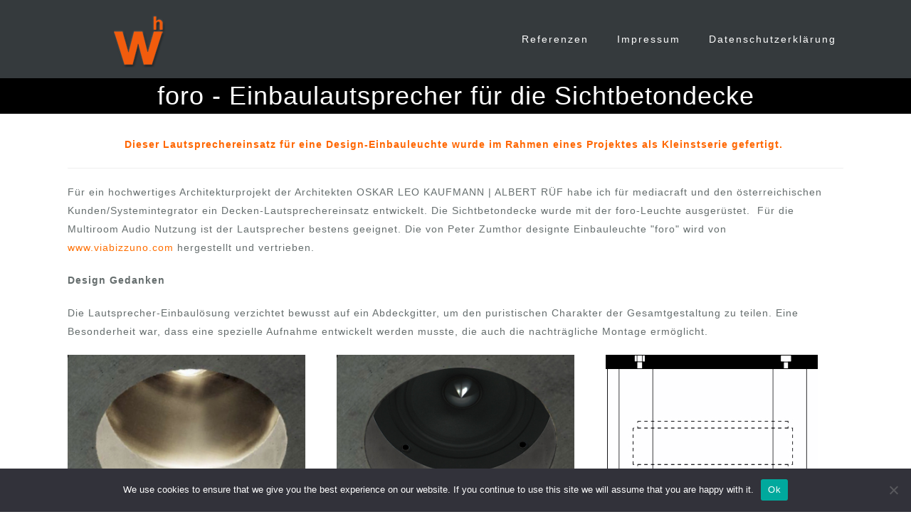

--- FILE ---
content_type: text/html; charset=UTF-8
request_url: https://www.wolfganghoehne.com/allgemein/foro-einbaulautsprecher-fuer-die-sichtbetondecke/
body_size: 47983
content:
<!DOCTYPE html>
<html lang="de">
<head>
<meta charset="UTF-8">
<meta name="viewport" content="width=device-width, initial-scale=1">
<link rel="profile" href="http://gmpg.org/xfn/11">
<link rel="pingback" href="https://www.wolfganghoehne.com/xmlrpc.php">

<title>foro &#8211; Einbaulautsprecher für die Sichtbetondecke &#8211; wolfgang.hoehne</title>
<meta name='robots' content='max-image-preview:large, max-snippet:-1, max-video-preview:-1' />
<link rel="canonical" href="https://www.wolfganghoehne.com/allgemein/foro-einbaulautsprecher-fuer-die-sichtbetondecke/">
<meta name="description" content="foro - Einbaulautsprecher für die Sichtbetondecke Dieser Lautsprechereinsatz für eine Design-Einbauleuchte wurde im Rahmen eines Projektes als Kleinstserie gefe">
<meta property="og:title" content="foro &#8211; Einbaulautsprecher für die Sichtbetondecke &#8211; wolfgang.hoehne">
<meta property="og:type" content="article">
<meta property="og:image" content="https://www.wolfganghoehne.com/wp-content/uploads/2015/11/foro.jpg">
<meta property="og:image:width" content="298">
<meta property="og:image:height" content="268">
<meta property="og:image:alt" content="foro">
<meta property="og:description" content="foro - Einbaulautsprecher für die Sichtbetondecke Dieser Lautsprechereinsatz für eine Design-Einbauleuchte wurde im Rahmen eines Projektes als Kleinstserie gefe">
<meta property="og:url" content="https://www.wolfganghoehne.com/allgemein/foro-einbaulautsprecher-fuer-die-sichtbetondecke/">
<meta property="og:locale" content="de_DE">
<meta property="og:site_name" content="wolfgang.hoehne">
<meta property="article:published_time" content="2011-01-01T04:54:21+00:00">
<meta property="article:modified_time" content="2024-09-29T17:26:57+00:00">
<meta property="og:updated_time" content="2024-09-29T17:26:57+00:00">
<meta property="article:section" content="Allgemein">
<meta property="article:tag" content="Beton Lautsprecher">
<meta property="article:tag" content="Deckenlautsprecher">
<meta property="article:tag" content="Einbaulautsprecher">
<meta property="article:tag" content="Lautsprecher">
<meta property="article:tag" content="Sichtbeton">
<meta property="article:tag" content="Zumthor">
<meta name="twitter:card" content="summary_large_image">
<meta name="twitter:image" content="https://www.wolfganghoehne.com/wp-content/uploads/2015/11/foro.jpg">
<link rel="alternate" type="application/rss+xml" title="wolfgang.hoehne &raquo; Feed" href="https://www.wolfganghoehne.com/feed/" />
<link rel="alternate" type="application/rss+xml" title="wolfgang.hoehne &raquo; Kommentar-Feed" href="https://www.wolfganghoehne.com/comments/feed/" />
<link rel="alternate" title="oEmbed (JSON)" type="application/json+oembed" href="https://www.wolfganghoehne.com/wp-json/oembed/1.0/embed?url=https%3A%2F%2Fwww.wolfganghoehne.com%2Fallgemein%2Fforo-einbaulautsprecher-fuer-die-sichtbetondecke%2F" />
<link rel="alternate" title="oEmbed (XML)" type="text/xml+oembed" href="https://www.wolfganghoehne.com/wp-json/oembed/1.0/embed?url=https%3A%2F%2Fwww.wolfganghoehne.com%2Fallgemein%2Fforo-einbaulautsprecher-fuer-die-sichtbetondecke%2F&#038;format=xml" />
<style id='wp-img-auto-sizes-contain-inline-css' type='text/css'>
img:is([sizes=auto i],[sizes^="auto," i]){contain-intrinsic-size:3000px 1500px}
/*# sourceURL=wp-img-auto-sizes-contain-inline-css */
</style>
<link rel='stylesheet' id='dashicons-css' href='https://www.wolfganghoehne.com/wp-includes/css/dashicons.min.css?ver=6.9' type='text/css' media='all' />
<link rel='stylesheet' id='menu-icons-extra-css' href='https://www.wolfganghoehne.com/wp-content/plugins/menu-icons/css/extra.min.css?ver=0.13.18' type='text/css' media='all' />
<link rel='stylesheet' id='bootstrap-css' href='https://www.wolfganghoehne.com/wp-content/themes/astrid/css/bootstrap/bootstrap.min.css?ver=1' type='text/css' media='all' />
<style id='wp-emoji-styles-inline-css' type='text/css'>

	img.wp-smiley, img.emoji {
		display: inline !important;
		border: none !important;
		box-shadow: none !important;
		height: 1em !important;
		width: 1em !important;
		margin: 0 0.07em !important;
		vertical-align: -0.1em !important;
		background: none !important;
		padding: 0 !important;
	}
/*# sourceURL=wp-emoji-styles-inline-css */
</style>
<style id='wp-block-library-inline-css' type='text/css'>
:root{--wp-block-synced-color:#7a00df;--wp-block-synced-color--rgb:122,0,223;--wp-bound-block-color:var(--wp-block-synced-color);--wp-editor-canvas-background:#ddd;--wp-admin-theme-color:#007cba;--wp-admin-theme-color--rgb:0,124,186;--wp-admin-theme-color-darker-10:#006ba1;--wp-admin-theme-color-darker-10--rgb:0,107,160.5;--wp-admin-theme-color-darker-20:#005a87;--wp-admin-theme-color-darker-20--rgb:0,90,135;--wp-admin-border-width-focus:2px}@media (min-resolution:192dpi){:root{--wp-admin-border-width-focus:1.5px}}.wp-element-button{cursor:pointer}:root .has-very-light-gray-background-color{background-color:#eee}:root .has-very-dark-gray-background-color{background-color:#313131}:root .has-very-light-gray-color{color:#eee}:root .has-very-dark-gray-color{color:#313131}:root .has-vivid-green-cyan-to-vivid-cyan-blue-gradient-background{background:linear-gradient(135deg,#00d084,#0693e3)}:root .has-purple-crush-gradient-background{background:linear-gradient(135deg,#34e2e4,#4721fb 50%,#ab1dfe)}:root .has-hazy-dawn-gradient-background{background:linear-gradient(135deg,#faaca8,#dad0ec)}:root .has-subdued-olive-gradient-background{background:linear-gradient(135deg,#fafae1,#67a671)}:root .has-atomic-cream-gradient-background{background:linear-gradient(135deg,#fdd79a,#004a59)}:root .has-nightshade-gradient-background{background:linear-gradient(135deg,#330968,#31cdcf)}:root .has-midnight-gradient-background{background:linear-gradient(135deg,#020381,#2874fc)}:root{--wp--preset--font-size--normal:16px;--wp--preset--font-size--huge:42px}.has-regular-font-size{font-size:1em}.has-larger-font-size{font-size:2.625em}.has-normal-font-size{font-size:var(--wp--preset--font-size--normal)}.has-huge-font-size{font-size:var(--wp--preset--font-size--huge)}.has-text-align-center{text-align:center}.has-text-align-left{text-align:left}.has-text-align-right{text-align:right}.has-fit-text{white-space:nowrap!important}#end-resizable-editor-section{display:none}.aligncenter{clear:both}.items-justified-left{justify-content:flex-start}.items-justified-center{justify-content:center}.items-justified-right{justify-content:flex-end}.items-justified-space-between{justify-content:space-between}.screen-reader-text{border:0;clip-path:inset(50%);height:1px;margin:-1px;overflow:hidden;padding:0;position:absolute;width:1px;word-wrap:normal!important}.screen-reader-text:focus{background-color:#ddd;clip-path:none;color:#444;display:block;font-size:1em;height:auto;left:5px;line-height:normal;padding:15px 23px 14px;text-decoration:none;top:5px;width:auto;z-index:100000}html :where(.has-border-color){border-style:solid}html :where([style*=border-top-color]){border-top-style:solid}html :where([style*=border-right-color]){border-right-style:solid}html :where([style*=border-bottom-color]){border-bottom-style:solid}html :where([style*=border-left-color]){border-left-style:solid}html :where([style*=border-width]){border-style:solid}html :where([style*=border-top-width]){border-top-style:solid}html :where([style*=border-right-width]){border-right-style:solid}html :where([style*=border-bottom-width]){border-bottom-style:solid}html :where([style*=border-left-width]){border-left-style:solid}html :where(img[class*=wp-image-]){height:auto;max-width:100%}:where(figure){margin:0 0 1em}html :where(.is-position-sticky){--wp-admin--admin-bar--position-offset:var(--wp-admin--admin-bar--height,0px)}@media screen and (max-width:600px){html :where(.is-position-sticky){--wp-admin--admin-bar--position-offset:0px}}

/*# sourceURL=wp-block-library-inline-css */
</style><style id='global-styles-inline-css' type='text/css'>
:root{--wp--preset--aspect-ratio--square: 1;--wp--preset--aspect-ratio--4-3: 4/3;--wp--preset--aspect-ratio--3-4: 3/4;--wp--preset--aspect-ratio--3-2: 3/2;--wp--preset--aspect-ratio--2-3: 2/3;--wp--preset--aspect-ratio--16-9: 16/9;--wp--preset--aspect-ratio--9-16: 9/16;--wp--preset--color--black: #000000;--wp--preset--color--cyan-bluish-gray: #abb8c3;--wp--preset--color--white: #ffffff;--wp--preset--color--pale-pink: #f78da7;--wp--preset--color--vivid-red: #cf2e2e;--wp--preset--color--luminous-vivid-orange: #ff6900;--wp--preset--color--luminous-vivid-amber: #fcb900;--wp--preset--color--light-green-cyan: #7bdcb5;--wp--preset--color--vivid-green-cyan: #00d084;--wp--preset--color--pale-cyan-blue: #8ed1fc;--wp--preset--color--vivid-cyan-blue: #0693e3;--wp--preset--color--vivid-purple: #9b51e0;--wp--preset--gradient--vivid-cyan-blue-to-vivid-purple: linear-gradient(135deg,rgb(6,147,227) 0%,rgb(155,81,224) 100%);--wp--preset--gradient--light-green-cyan-to-vivid-green-cyan: linear-gradient(135deg,rgb(122,220,180) 0%,rgb(0,208,130) 100%);--wp--preset--gradient--luminous-vivid-amber-to-luminous-vivid-orange: linear-gradient(135deg,rgb(252,185,0) 0%,rgb(255,105,0) 100%);--wp--preset--gradient--luminous-vivid-orange-to-vivid-red: linear-gradient(135deg,rgb(255,105,0) 0%,rgb(207,46,46) 100%);--wp--preset--gradient--very-light-gray-to-cyan-bluish-gray: linear-gradient(135deg,rgb(238,238,238) 0%,rgb(169,184,195) 100%);--wp--preset--gradient--cool-to-warm-spectrum: linear-gradient(135deg,rgb(74,234,220) 0%,rgb(151,120,209) 20%,rgb(207,42,186) 40%,rgb(238,44,130) 60%,rgb(251,105,98) 80%,rgb(254,248,76) 100%);--wp--preset--gradient--blush-light-purple: linear-gradient(135deg,rgb(255,206,236) 0%,rgb(152,150,240) 100%);--wp--preset--gradient--blush-bordeaux: linear-gradient(135deg,rgb(254,205,165) 0%,rgb(254,45,45) 50%,rgb(107,0,62) 100%);--wp--preset--gradient--luminous-dusk: linear-gradient(135deg,rgb(255,203,112) 0%,rgb(199,81,192) 50%,rgb(65,88,208) 100%);--wp--preset--gradient--pale-ocean: linear-gradient(135deg,rgb(255,245,203) 0%,rgb(182,227,212) 50%,rgb(51,167,181) 100%);--wp--preset--gradient--electric-grass: linear-gradient(135deg,rgb(202,248,128) 0%,rgb(113,206,126) 100%);--wp--preset--gradient--midnight: linear-gradient(135deg,rgb(2,3,129) 0%,rgb(40,116,252) 100%);--wp--preset--font-size--small: 13px;--wp--preset--font-size--medium: 20px;--wp--preset--font-size--large: 36px;--wp--preset--font-size--x-large: 42px;--wp--preset--spacing--20: 0.44rem;--wp--preset--spacing--30: 0.67rem;--wp--preset--spacing--40: 1rem;--wp--preset--spacing--50: 1.5rem;--wp--preset--spacing--60: 2.25rem;--wp--preset--spacing--70: 3.38rem;--wp--preset--spacing--80: 5.06rem;--wp--preset--shadow--natural: 6px 6px 9px rgba(0, 0, 0, 0.2);--wp--preset--shadow--deep: 12px 12px 50px rgba(0, 0, 0, 0.4);--wp--preset--shadow--sharp: 6px 6px 0px rgba(0, 0, 0, 0.2);--wp--preset--shadow--outlined: 6px 6px 0px -3px rgb(255, 255, 255), 6px 6px rgb(0, 0, 0);--wp--preset--shadow--crisp: 6px 6px 0px rgb(0, 0, 0);}:where(.is-layout-flex){gap: 0.5em;}:where(.is-layout-grid){gap: 0.5em;}body .is-layout-flex{display: flex;}.is-layout-flex{flex-wrap: wrap;align-items: center;}.is-layout-flex > :is(*, div){margin: 0;}body .is-layout-grid{display: grid;}.is-layout-grid > :is(*, div){margin: 0;}:where(.wp-block-columns.is-layout-flex){gap: 2em;}:where(.wp-block-columns.is-layout-grid){gap: 2em;}:where(.wp-block-post-template.is-layout-flex){gap: 1.25em;}:where(.wp-block-post-template.is-layout-grid){gap: 1.25em;}.has-black-color{color: var(--wp--preset--color--black) !important;}.has-cyan-bluish-gray-color{color: var(--wp--preset--color--cyan-bluish-gray) !important;}.has-white-color{color: var(--wp--preset--color--white) !important;}.has-pale-pink-color{color: var(--wp--preset--color--pale-pink) !important;}.has-vivid-red-color{color: var(--wp--preset--color--vivid-red) !important;}.has-luminous-vivid-orange-color{color: var(--wp--preset--color--luminous-vivid-orange) !important;}.has-luminous-vivid-amber-color{color: var(--wp--preset--color--luminous-vivid-amber) !important;}.has-light-green-cyan-color{color: var(--wp--preset--color--light-green-cyan) !important;}.has-vivid-green-cyan-color{color: var(--wp--preset--color--vivid-green-cyan) !important;}.has-pale-cyan-blue-color{color: var(--wp--preset--color--pale-cyan-blue) !important;}.has-vivid-cyan-blue-color{color: var(--wp--preset--color--vivid-cyan-blue) !important;}.has-vivid-purple-color{color: var(--wp--preset--color--vivid-purple) !important;}.has-black-background-color{background-color: var(--wp--preset--color--black) !important;}.has-cyan-bluish-gray-background-color{background-color: var(--wp--preset--color--cyan-bluish-gray) !important;}.has-white-background-color{background-color: var(--wp--preset--color--white) !important;}.has-pale-pink-background-color{background-color: var(--wp--preset--color--pale-pink) !important;}.has-vivid-red-background-color{background-color: var(--wp--preset--color--vivid-red) !important;}.has-luminous-vivid-orange-background-color{background-color: var(--wp--preset--color--luminous-vivid-orange) !important;}.has-luminous-vivid-amber-background-color{background-color: var(--wp--preset--color--luminous-vivid-amber) !important;}.has-light-green-cyan-background-color{background-color: var(--wp--preset--color--light-green-cyan) !important;}.has-vivid-green-cyan-background-color{background-color: var(--wp--preset--color--vivid-green-cyan) !important;}.has-pale-cyan-blue-background-color{background-color: var(--wp--preset--color--pale-cyan-blue) !important;}.has-vivid-cyan-blue-background-color{background-color: var(--wp--preset--color--vivid-cyan-blue) !important;}.has-vivid-purple-background-color{background-color: var(--wp--preset--color--vivid-purple) !important;}.has-black-border-color{border-color: var(--wp--preset--color--black) !important;}.has-cyan-bluish-gray-border-color{border-color: var(--wp--preset--color--cyan-bluish-gray) !important;}.has-white-border-color{border-color: var(--wp--preset--color--white) !important;}.has-pale-pink-border-color{border-color: var(--wp--preset--color--pale-pink) !important;}.has-vivid-red-border-color{border-color: var(--wp--preset--color--vivid-red) !important;}.has-luminous-vivid-orange-border-color{border-color: var(--wp--preset--color--luminous-vivid-orange) !important;}.has-luminous-vivid-amber-border-color{border-color: var(--wp--preset--color--luminous-vivid-amber) !important;}.has-light-green-cyan-border-color{border-color: var(--wp--preset--color--light-green-cyan) !important;}.has-vivid-green-cyan-border-color{border-color: var(--wp--preset--color--vivid-green-cyan) !important;}.has-pale-cyan-blue-border-color{border-color: var(--wp--preset--color--pale-cyan-blue) !important;}.has-vivid-cyan-blue-border-color{border-color: var(--wp--preset--color--vivid-cyan-blue) !important;}.has-vivid-purple-border-color{border-color: var(--wp--preset--color--vivid-purple) !important;}.has-vivid-cyan-blue-to-vivid-purple-gradient-background{background: var(--wp--preset--gradient--vivid-cyan-blue-to-vivid-purple) !important;}.has-light-green-cyan-to-vivid-green-cyan-gradient-background{background: var(--wp--preset--gradient--light-green-cyan-to-vivid-green-cyan) !important;}.has-luminous-vivid-amber-to-luminous-vivid-orange-gradient-background{background: var(--wp--preset--gradient--luminous-vivid-amber-to-luminous-vivid-orange) !important;}.has-luminous-vivid-orange-to-vivid-red-gradient-background{background: var(--wp--preset--gradient--luminous-vivid-orange-to-vivid-red) !important;}.has-very-light-gray-to-cyan-bluish-gray-gradient-background{background: var(--wp--preset--gradient--very-light-gray-to-cyan-bluish-gray) !important;}.has-cool-to-warm-spectrum-gradient-background{background: var(--wp--preset--gradient--cool-to-warm-spectrum) !important;}.has-blush-light-purple-gradient-background{background: var(--wp--preset--gradient--blush-light-purple) !important;}.has-blush-bordeaux-gradient-background{background: var(--wp--preset--gradient--blush-bordeaux) !important;}.has-luminous-dusk-gradient-background{background: var(--wp--preset--gradient--luminous-dusk) !important;}.has-pale-ocean-gradient-background{background: var(--wp--preset--gradient--pale-ocean) !important;}.has-electric-grass-gradient-background{background: var(--wp--preset--gradient--electric-grass) !important;}.has-midnight-gradient-background{background: var(--wp--preset--gradient--midnight) !important;}.has-small-font-size{font-size: var(--wp--preset--font-size--small) !important;}.has-medium-font-size{font-size: var(--wp--preset--font-size--medium) !important;}.has-large-font-size{font-size: var(--wp--preset--font-size--large) !important;}.has-x-large-font-size{font-size: var(--wp--preset--font-size--x-large) !important;}
/*# sourceURL=global-styles-inline-css */
</style>

<style id='classic-theme-styles-inline-css' type='text/css'>
/*! This file is auto-generated */
.wp-block-button__link{color:#fff;background-color:#32373c;border-radius:9999px;box-shadow:none;text-decoration:none;padding:calc(.667em + 2px) calc(1.333em + 2px);font-size:1.125em}.wp-block-file__button{background:#32373c;color:#fff;text-decoration:none}
/*# sourceURL=/wp-includes/css/classic-themes.min.css */
</style>
<link rel='stylesheet' id='cookie-notice-front-css' href='https://www.wolfganghoehne.com/wp-content/plugins/cookie-notice/css/front.min.css?ver=2.5.7' type='text/css' media='all' />
<link rel='stylesheet' id='foobox-free-min-css' href='https://www.wolfganghoehne.com/wp-content/plugins/foobox-image-lightbox/free/css/foobox.free.min.css?ver=2.7.35' type='text/css' media='all' />
<link rel='stylesheet' id='fontawesome-css' href='https://www.wolfganghoehne.com/wp-content/plugins/olevmedia-shortcodes/assets/css/font-awesome.min.css?ver=6.9' type='text/css' media='all' />
<link rel='stylesheet' id='omsc-shortcodes-css' href='https://www.wolfganghoehne.com/wp-content/plugins/olevmedia-shortcodes/assets/css/shortcodes.css?ver=6.9' type='text/css' media='all' />
<link rel='stylesheet' id='omsc-shortcodes-tablet-css' href='https://www.wolfganghoehne.com/wp-content/plugins/olevmedia-shortcodes/assets/css/shortcodes-tablet.css?ver=6.9' type='text/css' media='screen and (min-width: 768px) and (max-width: 959px)' />
<link rel='stylesheet' id='omsc-shortcodes-mobile-css' href='https://www.wolfganghoehne.com/wp-content/plugins/olevmedia-shortcodes/assets/css/shortcodes-mobile.css?ver=6.9' type='text/css' media='screen and (max-width: 767px)' />
<link rel='stylesheet' id='siteorigin-panels-front-css' href='https://www.wolfganghoehne.com/wp-content/plugins/siteorigin-panels/css/front-flex.min.css?ver=2.33.1' type='text/css' media='all' />
<link rel='stylesheet' id='astrid-style-css' href='https://www.wolfganghoehne.com/wp-content/themes/astrid/style.css?ver=6.9' type='text/css' media='all' />
<style id='astrid-style-inline-css' type='text/css'>
.site-header {position: fixed;}
.woocommerce .woocommerce-message:before,.woocommerce #payment #place_order,.woocommerce-page #payment #place_order,.woocommerce .cart .button, .woocommerce .cart input.button,.woocommerce-cart .wc-proceed-to-checkout a.checkout-button,.woocommerce #review_form #respond .form-submit input,.woocommerce a.button,.woocommerce div.product form.cart .button,.woocommerce .star-rating,.page-header .page-title .fa,.site-footer a:hover,.footer-info a:hover,.footer-widgets a:hover,.testimonial-title a:hover,.employee-title a:hover,.fact .fa,.service-title a:hover,.widget-area .widget a:hover,.entry-meta a:hover,.entry-footer a:hover,.entry-title a:hover,.comment-navigation a:hover,.posts-navigation a:hover,.post-navigation a:hover,.main-navigation a:hover,.main-navigation li.focus > a,a,a:hover,button,.button,input[type="button"],input[type="reset"],input[type="submit"] { color:#ff6e00}
.social-menu-widget a,.woocommerce span.onsale,.woocommerce #payment #place_order:hover, .woocommerce-page #payment #place_order:hover,.woocommerce .cart .button:hover, .woocommerce .cart input.button:hover,.woocommerce-cart .wc-proceed-to-checkout a.checkout-button:hover,.woocommerce #review_form #respond .form-submit input:hover,.woocommerce div.product form.cart .button:hover,.woocommerce a.button:hover,.preloader-inner ul li,.progress-animate,button:hover,.button:hover,input[type="button"]:hover,input[type="reset"]:hover,input[type="submit"]:hover { background-color:#ff6e00}
.woocommerce .woocommerce-message,.woocommerce #payment #place_order,.woocommerce-page #payment #place_order,.woocommerce .cart .button, .woocommerce .cart input.button,.woocommerce-cart .wc-proceed-to-checkout a.checkout-button,.woocommerce #review_form #respond .form-submit input,.woocommerce a.button,.woocommerce div.product form.cart .button,.main-navigation li a::after,.main-navigation li a::before,button,.button,input[type="button"],input[type="reset"],input[type="submit"] { border-color:#ff6e00}
.site-title a,.site-title a:hover { color:#ffffff}
.site-description { color:#BDBDBD}
.site-header,.site-header.header-scrolled { background-color:rgba(32,37,41,0.9)}
@media only screen and (max-width: 1024px) { .site-header.has-header,.site-header.has-video,.site-header.has-single,.site-header.has-shortcode { background-color:rgba(32,37,41,0.9)} }
body, .widget-area .widget, .widget-area .widget a { color:#656D6D}
.footer-widgets, .site-footer, .footer-info { background-color:#202529}
body {font-family: 'Open Sans', sans-serif;}
h1, h2, h3, h4, h5, h6, .fact .fact-number, .fact .fact-name, .site-title {font-family: 'Josefin Sans', sans-serif;}
.site-title { font-size:36px; }
.site-description { font-size:14px; }
h1 { font-size:36px; }
h2 { font-size:26px; }
h3 { font-size:20px; }
h4 { font-size:16px; }
h5 { font-size:14px; }
h6 { font-size:12px; }
body { font-size:14px; }

/*# sourceURL=astrid-style-inline-css */
</style>
<link rel='stylesheet' id='font-awesome-css' href='https://www.wolfganghoehne.com/wp-content/themes/astrid/fonts/font-awesome.min.css?ver=6.9' type='text/css' media='all' />
<link rel='stylesheet' id='sow-headline-default-c11b66ca7fc7-css' href='https://www.wolfganghoehne.com/wp-content/uploads/siteorigin-widgets/sow-headline-default-c11b66ca7fc7.css?ver=6.9' type='text/css' media='all' />
<script type="text/javascript" id="cookie-notice-front-js-before">
/* <![CDATA[ */
var cnArgs = {"ajaxUrl":"https:\/\/www.wolfganghoehne.com\/wp-admin\/admin-ajax.php","nonce":"ee3b8635e2","hideEffect":"fade","position":"bottom","onScroll":false,"onScrollOffset":100,"onClick":false,"cookieName":"cookie_notice_accepted","cookieTime":2592000,"cookieTimeRejected":2592000,"globalCookie":false,"redirection":false,"cache":false,"revokeCookies":false,"revokeCookiesOpt":"automatic"};

//# sourceURL=cookie-notice-front-js-before
/* ]]> */
</script>
<script type="text/javascript" src="https://www.wolfganghoehne.com/wp-content/plugins/cookie-notice/js/front.min.js?ver=2.5.7" id="cookie-notice-front-js"></script>
<script type="text/javascript" src="https://www.wolfganghoehne.com/wp-includes/js/jquery/jquery.min.js?ver=3.7.1" id="jquery-core-js"></script>
<script type="text/javascript" src="https://www.wolfganghoehne.com/wp-includes/js/jquery/jquery-migrate.min.js?ver=3.4.1" id="jquery-migrate-js"></script>
<script type="text/javascript" id="foobox-free-min-js-before">
/* <![CDATA[ */
/* Run FooBox FREE (v2.7.35) */
var FOOBOX = window.FOOBOX = {
	ready: true,
	disableOthers: false,
	o: {wordpress: { enabled: true }, countMessage:'image %index of %total', captions: { dataTitle: ["captionTitle","title"], dataDesc: ["captionDesc","description"] }, rel: '', excludes:'.fbx-link,.nofoobox,.nolightbox,a[href*="pinterest.com/pin/create/button/"]', affiliate : { enabled: false }},
	selectors: [
		".gallery", ".wp-block-gallery", ".wp-caption", ".wp-block-image", "a:has(img[class*=wp-image-])", ".foobox"
	],
	pre: function( $ ){
		// Custom JavaScript (Pre)
		
	},
	post: function( $ ){
		// Custom JavaScript (Post)
		
		// Custom Captions Code
		
	},
	custom: function( $ ){
		// Custom Extra JS
		
	}
};
//# sourceURL=foobox-free-min-js-before
/* ]]> */
</script>
<script type="text/javascript" src="https://www.wolfganghoehne.com/wp-content/plugins/foobox-image-lightbox/free/js/foobox.free.min.js?ver=2.7.35" id="foobox-free-min-js"></script>
<link rel="https://api.w.org/" href="https://www.wolfganghoehne.com/wp-json/" /><link rel="alternate" title="JSON" type="application/json" href="https://www.wolfganghoehne.com/wp-json/wp/v2/posts/1094" /><link rel="EditURI" type="application/rsd+xml" title="RSD" href="https://www.wolfganghoehne.com/xmlrpc.php?rsd" />
<meta name="generator" content="WordPress 6.9" />
<link rel='shortlink' href='https://www.wolfganghoehne.com/?p=1094' />
<!-- FAVHERO FAVICON START --><!-- NO FAVICONS SET --><!-- FAVHERO FAVICON END --><meta name="google-site-verification" content="6u8u3zVcEz1W-5OamQ_mIL-sybDNtBJMZK8UIFKWPVE" /><style media="all" id="siteorigin-panels-layouts-head">/* Layout 1094 */ #pgc-1094-0-0 , #pgc-1094-1-0 { width:100%;width:calc(100% - ( 0 * 30px ) ) } #pg-1094-0 , #pl-1094 .so-panel { margin-bottom:30px } #pl-1094 .so-panel:last-of-type { margin-bottom:0px } #panel-1094-0-0-0> .panel-widget-style { background-color:#000000 } @media (max-width:780px){ #pg-1094-0.panel-no-style, #pg-1094-0.panel-has-style > .panel-row-style, #pg-1094-0 , #pg-1094-1.panel-no-style, #pg-1094-1.panel-has-style > .panel-row-style, #pg-1094-1 { -webkit-flex-direction:column;-ms-flex-direction:column;flex-direction:column } #pg-1094-0 > .panel-grid-cell , #pg-1094-0 > .panel-row-style > .panel-grid-cell , #pg-1094-1 > .panel-grid-cell , #pg-1094-1 > .panel-row-style > .panel-grid-cell { width:100%;margin-right:0 } #pl-1094 .panel-grid-cell { padding:0 } #pl-1094 .panel-grid .panel-grid-cell-empty { display:none } #pl-1094 .panel-grid .panel-grid-cell-mobile-last { margin-bottom:0px }  } </style><link rel="icon" href="https://www.wolfganghoehne.com/wp-content/uploads/2015/10/cropped-logo7-1-150x150.png" sizes="32x32" />
<link rel="icon" href="https://www.wolfganghoehne.com/wp-content/uploads/2015/10/cropped-logo7-1-300x300.png" sizes="192x192" />
<link rel="apple-touch-icon" href="https://www.wolfganghoehne.com/wp-content/uploads/2015/10/cropped-logo7-1-300x300.png" />
<meta name="msapplication-TileImage" content="https://www.wolfganghoehne.com/wp-content/uploads/2015/10/cropped-logo7-1-300x300.png" />
		<style type="text/css" id="wp-custom-css">
			/*
Hier kannst du dein eigenes CSS einfügen.

Klicke auf das Hilfe-Symbol oben, um mehr zu lernen.
*/

.button {
    background-color: lightblue;
} 		</style>
		<link rel='stylesheet' id='sow-headline-default-c11b66ca7fc7-1094-css' href='https://www.wolfganghoehne.com/wp-content/uploads/siteorigin-widgets/sow-headline-default-c11b66ca7fc7-1094.css?ver=6.9' type='text/css' media='all' />
</head>

<body class="wp-singular post-template-default single single-post postid-1094 single-format-standard wp-custom-logo wp-theme-astrid cookies-not-set siteorigin-panels siteorigin-panels-before-js metaslider-plugin fullwidth-single">

<div class="preloader">
<div class="preloader-inner">
	<ul><li></li><li></li><li></li><li></li><li></li><li></li></ul>
</div>
</div>

<div id="page" class="site">
	<a class="skip-link screen-reader-text" href="#content">Skip to content</a>

	<header id="masthead" class="site-header " role="banner">
		<div class="container">
			<div class="site-branding col-md-4 col-sm-6 col-xs-12">
				<a href="https://www.wolfganghoehne.com/" class="custom-logo-link" rel="home"><img width="200" height="80" src="https://www.wolfganghoehne.com/wp-content/uploads/2016/09/wh_logo.png" class="custom-logo" alt="wolfgang.hoehne" decoding="async" /></a>			</div>
			<div class="btn-menu col-md-8 col-sm-6 col-xs-12"><i class="fa fa-navicon"></i></div>
			<nav id="mainnav" class="main-navigation col-md-8 col-sm-6 col-xs-12" role="navigation">
				<div class="menu-unten-container"><ul id="primary-menu" class="menu"><li id="menu-item-3241" class="menu-item menu-item-type-post_type menu-item-object-page menu-item-3241"><a href="https://www.wolfganghoehne.com/referenzen/">Referenzen</a></li>
<li id="menu-item-3019" class="menu-item menu-item-type-post_type menu-item-object-page menu-item-3019"><a href="https://www.wolfganghoehne.com/impressum/">Impressum</a></li>
<li id="menu-item-3018" class="menu-item menu-item-type-post_type menu-item-object-page menu-item-3018"><a href="https://www.wolfganghoehne.com/datenschutzerklaerung/">Datenschutzerklärung</a></li>
</ul></div>			</nav><!-- #site-navigation -->
		</div>
	</header><!-- #masthead -->

			<div class="header-clone"></div>
		

				
	
	<div id="content" class="site-content">
		<div class="container">
	<div id="primary" class="content-area">
		<main id="main" class="site-main" role="main">

		
<article id="post-1094" class="post-1094 post type-post status-publish format-standard has-post-thumbnail hentry category-allgemein tag-beton-lautsprecher tag-deckenlautsprecher tag-einbaulautsprecher tag-lautsprecher tag-sichtbeton tag-zumthor clearfix">


	

	

		<div class="entry-content">
		<div id="pl-1094"  class="panel-layout" ><div id="pg-1094-0"  class="panel-grid panel-has-style" ><div class="siteorigin-panels-stretch panel-row-style panel-row-style-for-1094-0" data-stretch-type="full-width-stretch" ><div id="pgc-1094-0-0"  class="panel-grid-cell" ><div id="panel-1094-0-0-0" class="so-panel widget widget_sow-headline panel-first-child panel-last-child" data-index="0" ><div class="panel-widget-style panel-widget-style-for-1094-0-0-0" ><div
			
			class="so-widget-sow-headline so-widget-sow-headline-default-c11b66ca7fc7-1094"
			
		><div class="sow-headline-container ">
							<h1 class="sow-headline">
						foro - Einbaulautsprecher für die Sichtbetondecke						</h1>
						</div>
</div></div></div></div></div></div><div id="pg-1094-1"  class="panel-grid panel-no-style" ><div id="pgc-1094-1-0"  class="panel-grid-cell" ><div id="panel-1094-1-0-0" class="so-panel widget widget_sow-editor panel-first-child panel-last-child" data-index="1" ><div
			
			class="so-widget-sow-editor so-widget-sow-editor-base"
			
		>
<div class="siteorigin-widget-tinymce textwidget">
	<p style="text-align: center;"><span style="color: #ff6600;"><strong>Dieser Lautsprechereinsatz für eine Design-Einbauleuchte wurde im Rahmen eines Projektes als Kleinstserie gefertigt. </strong></span></p>
<hr />
<p>Für ein hochwertiges Architekturprojekt der Architekten OSKAR LEO KAUFMANN | ALBERT RÜF habe ich für mediacraft und den österreichischen Kunden/Systemintegrator ein Decken-Lautsprechereinsatz entwickelt. Die Sichtbetondecke wurde mit der foro-Leuchte ausgerüstet.  Für die Multiroom Audio Nutzung ist der Lautsprecher bestens geeignet. Die von Peter Zumthor designte Einbauleuchte "foro" wird von <a href="https://www.viabizzuno.com/">www.viabizzuno.com</a> hergestellt und vertrieben.</p>
<p><strong>Design Gedanken</strong></p>
<p>Die Lautsprecher-Einbaulösung verzichtet bewusst auf ein Abdeckgitter, um den puristischen Charakter der Gesamtgestaltung zu teilen. Eine Besonderheit war, dass eine spezielle Aufnahme entwickelt werden musste, die auch die nachträgliche Montage ermöglicht.</p>
<p><div class="omsc-one-third"><p><img fetchpriority="high" decoding="async" class="alignnone size-full wp-image-1927" src="https://www.wolfganghoehne.com/wp-content/uploads/2015/11/zumthor21.jpg" alt="" width="371" height="366" srcset="https://www.wolfganghoehne.com/wp-content/uploads/2015/11/zumthor21.jpg 371w, https://www.wolfganghoehne.com/wp-content/uploads/2015/11/zumthor21-300x296.jpg 300w" sizes="(max-width: 371px) 100vw, 371px" /></p>
<p>Das weit nach hinten platzierte Leuchtmittel betont mit seinem Streiflicht die Schalungskante der Betondecke<div class="clear"></div></div><div class="omsc-one-third"><p><img loading="lazy" decoding="async" class="alignnone size-full wp-image-1926" src="https://www.wolfganghoehne.com/wp-content/uploads/2015/11/zumthor.jpg" alt="" width="371" height="366" srcset="https://www.wolfganghoehne.com/wp-content/uploads/2015/11/zumthor.jpg 371w, https://www.wolfganghoehne.com/wp-content/uploads/2015/11/zumthor-300x296.jpg 300w" sizes="auto, (max-width: 371px) 100vw, 371px" /></p>
<p>Aus dieser foro kommt kein Licht, dafür aber Musik. Der Lautsprecher ist soweit zurückversetzt, dass sich die gleiche Sichtkante der Betondecke ergibt.</p>
<p><div class="clear"></div></div><div class="omsc-one-third omsc-last"><p><img loading="lazy" decoding="async" class="alignnone size-full wp-image-1925" src="https://www.wolfganghoehne.com/wp-content/uploads/2015/11/foro-1.jpg" alt="" width="298" height="268" /></p>
<p>Diese Kunststoff Formteil wird statt dem üblichen Leuchten Bestandteile von unten in die fertige Decke montiert.<div class="clear"></div></div><div class="omsc-clear"></div><p></p>
<hr />
</div>
</div></div></div></div></div>	</div>
	
	
		
		<footer class="entry-footer">
		<span class="tags-links"><a href="https://www.wolfganghoehne.com/tag/beton-lautsprecher/" rel="tag">Beton Lautsprecher</a><a href="https://www.wolfganghoehne.com/tag/deckenlautsprecher/" rel="tag">Deckenlautsprecher</a><a href="https://www.wolfganghoehne.com/tag/einbaulautsprecher/" rel="tag">Einbaulautsprecher</a><a href="https://www.wolfganghoehne.com/tag/lautsprecher/" rel="tag">Lautsprecher</a><a href="https://www.wolfganghoehne.com/tag/sichtbeton/" rel="tag">Sichtbeton</a><a href="https://www.wolfganghoehne.com/tag/zumthor/" rel="tag">Zumthor</a></span>	</footer><!-- .entry-footer -->
	</article><!-- #post-## -->

		</main><!-- #main -->
	</div><!-- #primary -->


		</div>
	</div><!-- #content -->

	<div class="footer-wrapper">
					
	
	<div id="sidebar-footer" class="footer-widgets" role="complementary">
		<div class="container">
							<div class="sidebar-column col-md-4">
					<aside id="custom_html-2" class="widget_text widget widget_custom_html"><h3 class="widget-title">Dipl.-Ing. (FH)  Wolfgang Höhne</h3><div class="textwidget custom-html-widget">Peter-Bied-Straße 41<br>
65929 Frankfurt am Main<br>
Mobil: +49 (0) 171- 563 825 8<br>
info [AT] wolfganghoehne.com</div></aside><aside id="search-2" class="widget widget_search"><form role="search" method="get" class="search-form" action="https://www.wolfganghoehne.com/">
				<label>
					<span class="screen-reader-text">Suche nach:</span>
					<input type="search" class="search-field" placeholder="Suchen …" value="" name="s" />
				</label>
				<input type="submit" class="search-submit" value="Suchen" />
			</form></aside>				</div>
				
							<div class="sidebar-column col-md-4">
					<aside id="nav_menu-3" class="widget widget_nav_menu"><h3 class="widget-title">Weitere [wh] Links</h3><div class="menu-partner-container"><ul id="menu-partner" class="menu"><li id="menu-item-3383" class="menu-item menu-item-type-custom menu-item-object-custom menu-item-3383"><a href="https://wolfganghoehne.de/">wh Ladenbau und Messedesign</a></li>
<li id="menu-item-2592" class="menu-item menu-item-type-custom menu-item-object-custom menu-item-2592"><a href="https://www.smart-home-audio.com/">Smart Home Audio BLOG</a></li>
<li id="menu-item-2593" class="menu-item menu-item-type-custom menu-item-object-custom menu-item-2593"><a href="https://www.architektur-lautsprecher.de/">Architektur Lautsprecher BLOG</a></li>
</ul></div></aside><aside id="nav_menu-2" class="widget widget_nav_menu"><div class="menu-get-in-touch-container"><ul id="menu-get-in-touch" class="menu"><li id="menu-item-2588" class="menu-item menu-item-type-custom menu-item-object-custom menu-item-2588"><a href="https://www.linkedin.com/in/wolfgang-hoehne/">LinkedIn</a></li>
<li id="menu-item-2589" class="menu-item menu-item-type-custom menu-item-object-custom menu-item-2589"><a href="https://www.xing.com/profile/Wolfgang_Hoehne/">XING</a></li>
</ul></div></aside>				</div>
				
							<div class="sidebar-column col-md-4">
					<aside id="nav_menu-4" class="widget widget_nav_menu"><h3 class="widget-title">Meine Werkbank</h3><div class="menu-themen-container"><ul id="menu-themen" class="menu"><li id="menu-item-3279" class="menu-item menu-item-type-post_type menu-item-object-page menu-item-3279"><a href="https://www.wolfganghoehne.com/raumakustik/">Raumakustik</a></li>
<li id="menu-item-3278" class="menu-item menu-item-type-post_type menu-item-object-page menu-item-3278"><a href="https://www.wolfganghoehne.com/licht-im-raum/">Lichtplanung</a></li>
<li id="menu-item-3283" class="menu-item menu-item-type-post_type menu-item-object-page menu-item-3283"><a href="https://www.wolfganghoehne.com/3d-visualierung/">3D-Visualierung</a></li>
<li id="menu-item-2920" class="menu-item menu-item-type-post_type menu-item-object-page menu-item-2920"><a href="https://www.wolfganghoehne.com/produkt-labor/">CI Lautsprecherprojekte</a></li>
</ul></div></aside>				</div>
					</div>	
	</div>				
				
		<footer id="colophon" class="site-footer" role="contentinfo">	
			<div class="site-info container">
				<nav id="footernav" class="footer-navigation" role="navigation">
					<div class="menu-sitemap-container"><ul id="footer-menu" class="menu"><li id="menu-item-2601" class="menu-item menu-item-type-post_type menu-item-object-page menu-item-2601"><a href="https://www.wolfganghoehne.com/impressum/" title="Impressum &#038; Datenschutz">Impressum</a></li>
<li id="menu-item-2609" class="menu-item menu-item-type-post_type menu-item-object-page menu-item-2609"><a href="https://www.wolfganghoehne.com/datenschutzerklaerung/">Datenschutzerklärung</a></li>
</ul></div>				</nav><!-- #site-navigation -->
				<div class="site-copyright">
					
				</div>
			</div><!-- .site-info -->
		</footer><!-- #colophon -->
	</div>

</div><!-- #page -->

<script type="speculationrules">
{"prefetch":[{"source":"document","where":{"and":[{"href_matches":"/*"},{"not":{"href_matches":["/wp-*.php","/wp-admin/*","/wp-content/uploads/*","/wp-content/*","/wp-content/plugins/*","/wp-content/themes/astrid/*","/*\\?(.+)"]}},{"not":{"selector_matches":"a[rel~=\"nofollow\"]"}},{"not":{"selector_matches":".no-prefetch, .no-prefetch a"}}]},"eagerness":"conservative"}]}
</script>
<script type="text/javascript">jQuery(function(){omShortcodes.init(["buttons","tooltips","toggle","tabs","responsivebox","counter"]);});</script><script type="application/ld+json" id="slim-seo-schema">{"@context":"https://schema.org","@graph":[{"@type":"WebSite","@id":"https://www.wolfganghoehne.com/#website","url":"https://www.wolfganghoehne.com/","name":"wolfgang.hoehne","description":"Ingenieurbüro für Planung und Beratung","inLanguage":"de","potentialAction":{"@id":"https://www.wolfganghoehne.com/#searchaction"},"publisher":{"@id":"https://www.wolfganghoehne.com/#organization"}},{"@type":"SearchAction","@id":"https://www.wolfganghoehne.com/#searchaction","target":"https://www.wolfganghoehne.com/?s={search_term_string}","query-input":"required name=search_term_string"},{"@type":"BreadcrumbList","name":"Breadcrumbs","@id":"https://www.wolfganghoehne.com/allgemein/foro-einbaulautsprecher-fuer-die-sichtbetondecke/#breadcrumblist","itemListElement":[{"@type":"ListItem","position":1,"name":"Home","item":"https://www.wolfganghoehne.com/"},{"@type":"ListItem","position":2,"name":"Allgemein","item":"https://www.wolfganghoehne.com/category/allgemein/"},{"@type":"ListItem","position":3,"name":"foro &#8211; Einbaulautsprecher für die Sichtbetondecke"}]},{"@type":"WebPage","@id":"https://www.wolfganghoehne.com/allgemein/foro-einbaulautsprecher-fuer-die-sichtbetondecke/#webpage","url":"https://www.wolfganghoehne.com/allgemein/foro-einbaulautsprecher-fuer-die-sichtbetondecke/","inLanguage":"de","name":"foro &#8211; Einbaulautsprecher für die Sichtbetondecke &#8211; wolfgang.hoehne","description":"foro - Einbaulautsprecher für die Sichtbetondecke Dieser Lautsprechereinsatz für eine Design-Einbauleuchte wurde im Rahmen eines Projektes als Kleinstserie gefe","datePublished":"2011-01-01T04:54:21+00:00","dateModified":"2024-09-29T17:26:57+00:00","isPartOf":{"@id":"https://www.wolfganghoehne.com/#website"},"breadcrumb":{"@id":"https://www.wolfganghoehne.com/allgemein/foro-einbaulautsprecher-fuer-die-sichtbetondecke/#breadcrumblist"},"potentialAction":{"@id":"https://www.wolfganghoehne.com/allgemein/foro-einbaulautsprecher-fuer-die-sichtbetondecke/#readaction"},"primaryImageOfPage":{"@id":"https://www.wolfganghoehne.com/allgemein/foro-einbaulautsprecher-fuer-die-sichtbetondecke/#thumbnail"},"image":{"@id":"https://www.wolfganghoehne.com/allgemein/foro-einbaulautsprecher-fuer-die-sichtbetondecke/#thumbnail"}},{"@type":"ReadAction","@id":"https://www.wolfganghoehne.com/allgemein/foro-einbaulautsprecher-fuer-die-sichtbetondecke/#readaction","target":"https://www.wolfganghoehne.com/allgemein/foro-einbaulautsprecher-fuer-die-sichtbetondecke/"},{"@type":"Organization","@id":"https://www.wolfganghoehne.com/#organization","url":"https://www.wolfganghoehne.com/","name":"wolfgang.hoehne"},{"@type":"ImageObject","@id":"https://www.wolfganghoehne.com/allgemein/foro-einbaulautsprecher-fuer-die-sichtbetondecke/#thumbnail","url":"https://www.wolfganghoehne.com/wp-content/uploads/2015/11/foro.jpg","contentUrl":"https://www.wolfganghoehne.com/wp-content/uploads/2015/11/foro.jpg","width":298,"height":268},{"@type":"Article","@id":"https://www.wolfganghoehne.com/allgemein/foro-einbaulautsprecher-fuer-die-sichtbetondecke/#article","url":"https://www.wolfganghoehne.com/allgemein/foro-einbaulautsprecher-fuer-die-sichtbetondecke/","headline":"foro - Einbaulautsprecher für die Sichtbetondecke","datePublished":"2011-01-01T04:54:21+00:00","dateModified":"2024-09-29T17:26:57+00:00","wordCount":171,"keywords":["Beton Lautsprecher","Deckenlautsprecher","Einbaulautsprecher","Lautsprecher","Sichtbeton","Zumthor"],"articleSection":["Allgemein"],"isPartOf":{"@id":"https://www.wolfganghoehne.com/allgemein/foro-einbaulautsprecher-fuer-die-sichtbetondecke/#webpage"},"mainEntityOfPage":{"@id":"https://www.wolfganghoehne.com/allgemein/foro-einbaulautsprecher-fuer-die-sichtbetondecke/#webpage"},"image":{"@id":"https://www.wolfganghoehne.com/allgemein/foro-einbaulautsprecher-fuer-die-sichtbetondecke/#thumbnail"},"publisher":{"@id":"https://www.wolfganghoehne.com/#organization"},"author":{"@id":"https://www.wolfganghoehne.com/#/schema/person/f2ee85977689b129c5d917e1f9df2b93"}},{"@type":"Person","@id":"https://www.wolfganghoehne.com/#/schema/person/f2ee85977689b129c5d917e1f9df2b93","url":"http://wolfgang-hoehne.com","name":"admin","image":"https://secure.gravatar.com/avatar/5787c45be44c7f7ad7553bb833cb8508c144e5bb681b543370b7e2280f4fbf5e?s=96&d=mm&r=g"}]}</script><script type="text/javascript" src="https://www.wolfganghoehne.com/wp-content/plugins/olevmedia-shortcodes/assets/js/shortcodes.js?ver=1.1.9" id="omsc-shortcodes-js"></script>
<script type="text/javascript" src="https://www.wolfganghoehne.com/wp-content/themes/astrid/js/main.js?ver=6.9" id="astrid-main-js"></script>
<script type="text/javascript" src="https://www.wolfganghoehne.com/wp-content/themes/astrid/js/scripts.min.js?ver=6.9" id="astrid-scripts-js"></script>
<script type="text/javascript" id="siteorigin-panels-front-styles-js-extra">
/* <![CDATA[ */
var panelsStyles = {"fullContainer":"body","stretchRows":"1"};
//# sourceURL=siteorigin-panels-front-styles-js-extra
/* ]]> */
</script>
<script type="text/javascript" src="https://www.wolfganghoehne.com/wp-content/plugins/siteorigin-panels/js/styling.min.js?ver=2.33.1" id="siteorigin-panels-front-styles-js"></script>
<script id="wp-emoji-settings" type="application/json">
{"baseUrl":"https://s.w.org/images/core/emoji/17.0.2/72x72/","ext":".png","svgUrl":"https://s.w.org/images/core/emoji/17.0.2/svg/","svgExt":".svg","source":{"concatemoji":"https://www.wolfganghoehne.com/wp-includes/js/wp-emoji-release.min.js?ver=6.9"}}
</script>
<script type="module">
/* <![CDATA[ */
/*! This file is auto-generated */
const a=JSON.parse(document.getElementById("wp-emoji-settings").textContent),o=(window._wpemojiSettings=a,"wpEmojiSettingsSupports"),s=["flag","emoji"];function i(e){try{var t={supportTests:e,timestamp:(new Date).valueOf()};sessionStorage.setItem(o,JSON.stringify(t))}catch(e){}}function c(e,t,n){e.clearRect(0,0,e.canvas.width,e.canvas.height),e.fillText(t,0,0);t=new Uint32Array(e.getImageData(0,0,e.canvas.width,e.canvas.height).data);e.clearRect(0,0,e.canvas.width,e.canvas.height),e.fillText(n,0,0);const a=new Uint32Array(e.getImageData(0,0,e.canvas.width,e.canvas.height).data);return t.every((e,t)=>e===a[t])}function p(e,t){e.clearRect(0,0,e.canvas.width,e.canvas.height),e.fillText(t,0,0);var n=e.getImageData(16,16,1,1);for(let e=0;e<n.data.length;e++)if(0!==n.data[e])return!1;return!0}function u(e,t,n,a){switch(t){case"flag":return n(e,"\ud83c\udff3\ufe0f\u200d\u26a7\ufe0f","\ud83c\udff3\ufe0f\u200b\u26a7\ufe0f")?!1:!n(e,"\ud83c\udde8\ud83c\uddf6","\ud83c\udde8\u200b\ud83c\uddf6")&&!n(e,"\ud83c\udff4\udb40\udc67\udb40\udc62\udb40\udc65\udb40\udc6e\udb40\udc67\udb40\udc7f","\ud83c\udff4\u200b\udb40\udc67\u200b\udb40\udc62\u200b\udb40\udc65\u200b\udb40\udc6e\u200b\udb40\udc67\u200b\udb40\udc7f");case"emoji":return!a(e,"\ud83e\u1fac8")}return!1}function f(e,t,n,a){let r;const o=(r="undefined"!=typeof WorkerGlobalScope&&self instanceof WorkerGlobalScope?new OffscreenCanvas(300,150):document.createElement("canvas")).getContext("2d",{willReadFrequently:!0}),s=(o.textBaseline="top",o.font="600 32px Arial",{});return e.forEach(e=>{s[e]=t(o,e,n,a)}),s}function r(e){var t=document.createElement("script");t.src=e,t.defer=!0,document.head.appendChild(t)}a.supports={everything:!0,everythingExceptFlag:!0},new Promise(t=>{let n=function(){try{var e=JSON.parse(sessionStorage.getItem(o));if("object"==typeof e&&"number"==typeof e.timestamp&&(new Date).valueOf()<e.timestamp+604800&&"object"==typeof e.supportTests)return e.supportTests}catch(e){}return null}();if(!n){if("undefined"!=typeof Worker&&"undefined"!=typeof OffscreenCanvas&&"undefined"!=typeof URL&&URL.createObjectURL&&"undefined"!=typeof Blob)try{var e="postMessage("+f.toString()+"("+[JSON.stringify(s),u.toString(),c.toString(),p.toString()].join(",")+"));",a=new Blob([e],{type:"text/javascript"});const r=new Worker(URL.createObjectURL(a),{name:"wpTestEmojiSupports"});return void(r.onmessage=e=>{i(n=e.data),r.terminate(),t(n)})}catch(e){}i(n=f(s,u,c,p))}t(n)}).then(e=>{for(const n in e)a.supports[n]=e[n],a.supports.everything=a.supports.everything&&a.supports[n],"flag"!==n&&(a.supports.everythingExceptFlag=a.supports.everythingExceptFlag&&a.supports[n]);var t;a.supports.everythingExceptFlag=a.supports.everythingExceptFlag&&!a.supports.flag,a.supports.everything||((t=a.source||{}).concatemoji?r(t.concatemoji):t.wpemoji&&t.twemoji&&(r(t.twemoji),r(t.wpemoji)))});
//# sourceURL=https://www.wolfganghoehne.com/wp-includes/js/wp-emoji-loader.min.js
/* ]]> */
</script>
<script>document.body.className = document.body.className.replace("siteorigin-panels-before-js","");</script>
		<!-- Cookie Notice plugin v2.5.7 by Hu-manity.co https://hu-manity.co/ -->
		<div id="cookie-notice" role="dialog" class="cookie-notice-hidden cookie-revoke-hidden cn-position-bottom" aria-label="Cookie Notice" style="background-color: rgba(50,50,58,1);"><div class="cookie-notice-container" style="color: #fff"><span id="cn-notice-text" class="cn-text-container">We use cookies to ensure that we give you the best experience on our website. If you continue to use this site we will assume that you are happy with it.</span><span id="cn-notice-buttons" class="cn-buttons-container"><button id="cn-accept-cookie" data-cookie-set="accept" class="cn-set-cookie cn-button" aria-label="Ok" style="background-color: #00a99d">Ok</button></span><span id="cn-close-notice" data-cookie-set="accept" class="cn-close-icon" title="No"></span></div>
			
		</div>
		<!-- / Cookie Notice plugin -->
</body>
</html>


--- FILE ---
content_type: text/css
request_url: https://www.wolfganghoehne.com/wp-content/uploads/siteorigin-widgets/sow-headline-default-c11b66ca7fc7.css?ver=6.9
body_size: 1351
content:
.so-widget-sow-headline-default-c11b66ca7fc7 .sow-headline-container h1.sow-headline {
  
  text-align: center;
  color: #ffffff;
  line-height: 1.4em;
  
  margin-top: 0px;
  margin-bottom: 0px;
}
@media (max-width: 780px) {
  .so-widget-sow-headline-default-c11b66ca7fc7 .sow-headline-container h1.sow-headline {
    text-align: center;
  }
}
.so-widget-sow-headline-default-c11b66ca7fc7 .sow-headline-container h1.sow-headline a {
  color: #ffffff;
}
.so-widget-sow-headline-default-c11b66ca7fc7 .sow-headline-container h3.sow-sub-headline {
  
  text-align: center;
  
  line-height: 0px;
  
  margin-top: 0px;
  margin-bottom: 0px;
}
@media (max-width: 780px) {
  .so-widget-sow-headline-default-c11b66ca7fc7 .sow-headline-container h3.sow-sub-headline {
    text-align: center;
  }
}
.so-widget-sow-headline-default-c11b66ca7fc7 .sow-headline-container .decoration {
  line-height: 0em;
  text-align: center;
  margin-top: 0px;
  margin-bottom: 0px;
}
@media (max-width: 780px) {
  .so-widget-sow-headline-default-c11b66ca7fc7 .sow-headline-container .decoration {
    text-align: center;
  }
}
.so-widget-sow-headline-default-c11b66ca7fc7 .sow-headline-container .decoration .decoration-inside {
  height: 1px;
  display: inline-block;
  border-top: 0px none #eeeeee;
  width: 100%;
  max-width: 80%;
}
.so-widget-sow-headline-default-c11b66ca7fc7 .sow-headline-container *:first-child {
  margin-top: 0 !important;
}
.so-widget-sow-headline-default-c11b66ca7fc7 .sow-headline-container *:last-child {
  margin-bottom: 0 !important;
}

--- FILE ---
content_type: text/css
request_url: https://www.wolfganghoehne.com/wp-content/uploads/siteorigin-widgets/sow-headline-default-c11b66ca7fc7-1094.css?ver=6.9
body_size: 1424
content:
.so-widget-sow-headline-default-c11b66ca7fc7-1094 .sow-headline-container h1.sow-headline {
  
  text-align: center;
  color: #ffffff;
  line-height: 1.4em;
  
  margin-top: 0px;
  margin-bottom: 0px;
}
@media (max-width: 780px) {
  .so-widget-sow-headline-default-c11b66ca7fc7-1094 .sow-headline-container h1.sow-headline {
    text-align: center;
  }
}
.so-widget-sow-headline-default-c11b66ca7fc7-1094 .sow-headline-container h1.sow-headline a {
  color: #ffffff;
}
.so-widget-sow-headline-default-c11b66ca7fc7-1094 .sow-headline-container h3.sow-sub-headline {
  
  text-align: center;
  
  line-height: 0px;
  
  margin-top: 0px;
  margin-bottom: 0px;
}
@media (max-width: 780px) {
  .so-widget-sow-headline-default-c11b66ca7fc7-1094 .sow-headline-container h3.sow-sub-headline {
    text-align: center;
  }
}
.so-widget-sow-headline-default-c11b66ca7fc7-1094 .sow-headline-container .decoration {
  line-height: 0em;
  text-align: center;
  margin-top: 0px;
  margin-bottom: 0px;
}
@media (max-width: 780px) {
  .so-widget-sow-headline-default-c11b66ca7fc7-1094 .sow-headline-container .decoration {
    text-align: center;
  }
}
.so-widget-sow-headline-default-c11b66ca7fc7-1094 .sow-headline-container .decoration .decoration-inside {
  height: 1px;
  display: inline-block;
  border-top: 0px none #eeeeee;
  width: 100%;
  max-width: 80%;
}
.so-widget-sow-headline-default-c11b66ca7fc7-1094 .sow-headline-container *:first-child {
  margin-top: 0 !important;
}
.so-widget-sow-headline-default-c11b66ca7fc7-1094 .sow-headline-container *:last-child {
  margin-bottom: 0 !important;
}